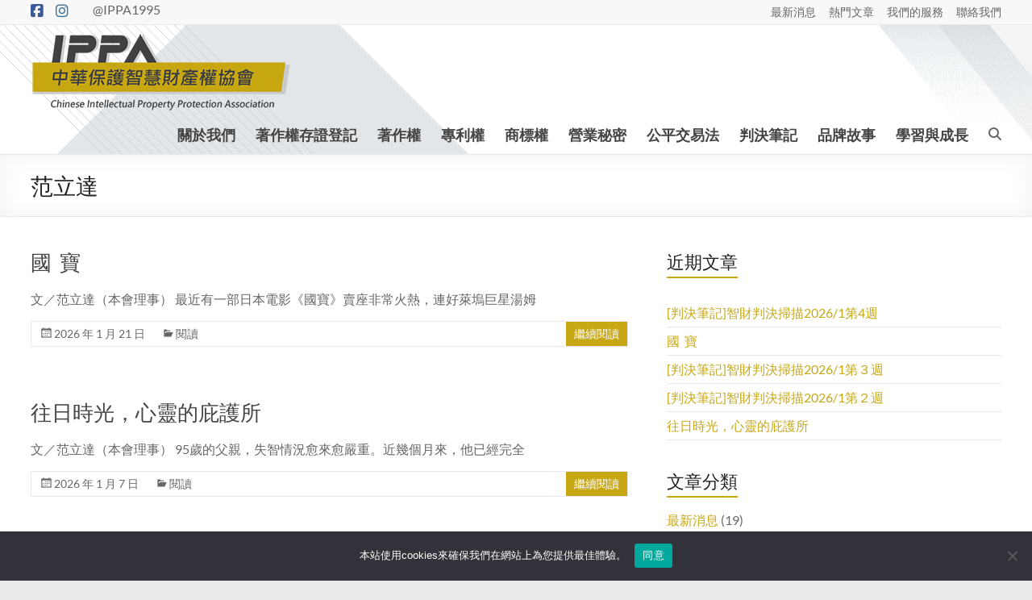

--- FILE ---
content_type: text/html; charset=UTF-8
request_url: https://ippa.org.tw/tag/%E8%8C%83%E7%AB%8B%E9%81%94/
body_size: 18013
content:
<!DOCTYPE html>
<!--[if IE 7]>
<html class="ie ie7" lang="zh-TW" prefix="og: https://ogp.me/ns#">
<![endif]-->
<!--[if IE 8]>
<html class="ie ie8" lang="zh-TW" prefix="og: https://ogp.me/ns#">
<![endif]-->
<!--[if !(IE 7) & !(IE 8)]><!-->
<html lang="zh-TW" prefix="og: https://ogp.me/ns#">
<!--<![endif]-->
<head>
	<meta charset="UTF-8" />
	<meta name="viewport" content="width=device-width, initial-scale=1">
	<link rel="profile" href="http://gmpg.org/xfn/11" />
	
<!-- Search Engine Optimization by Rank Math - https://rankmath.com/ -->
<title>范立達 | IPPA</title>
<meta name="robots" content="follow, noindex"/>
<meta property="og:locale" content="zh_TW" />
<meta property="og:type" content="article" />
<meta property="og:title" content="范立達 | IPPA" />
<meta property="og:url" content="https://ippa.org.tw/tag/%e8%8c%83%e7%ab%8b%e9%81%94/" />
<meta property="og:site_name" content="中華保護智慧財產權協會" />
<meta property="article:publisher" content="https://www.facebook.com/IPPA1995" />
<meta name="twitter:card" content="summary_large_image" />
<meta name="twitter:title" content="范立達 | IPPA" />
<meta name="twitter:label1" content="文章" />
<meta name="twitter:data1" content="86" />
<script type="application/ld+json" class="rank-math-schema">{"@context":"https://schema.org","@graph":[{"@type":"Place","@id":"https://ippa.org.tw/#place","address":{"@type":"PostalAddress","streetAddress":"\u6566\u5316\u5357\u8def\u4e8c\u6bb577\u865f10\u6a13","addressLocality":"\u5927\u5b89\u5340","addressRegion":"\u53f0\u5317\u5e02","postalCode":"10682","addressCountry":"\u81fa\u7063"}},{"@type":"LegalService","@id":"https://ippa.org.tw/#organization","name":"\u4e2d\u83ef\u4fdd\u8b77\u667a\u6167\u8ca1\u7522\u6b0a\u5354\u6703","url":"https://ippa.org.tw","sameAs":["https://www.facebook.com/IPPA1995"],"email":"service@ippa.org.tw","address":{"@type":"PostalAddress","streetAddress":"\u6566\u5316\u5357\u8def\u4e8c\u6bb577\u865f10\u6a13","addressLocality":"\u5927\u5b89\u5340","addressRegion":"\u53f0\u5317\u5e02","postalCode":"10682","addressCountry":"\u81fa\u7063"},"logo":{"@type":"ImageObject","@id":"https://ippa.org.tw/#logo","url":"https://ippa.org.tw/wp-content/uploads/2022/10/Site-Icon_03.png","contentUrl":"https://ippa.org.tw/wp-content/uploads/2022/10/Site-Icon_03.png","caption":"\u4e2d\u83ef\u4fdd\u8b77\u667a\u6167\u8ca1\u7522\u6b0a\u5354\u6703","inLanguage":"zh-TW","width":"300","height":"300"},"openingHours":["Monday,Tuesday,Wednesday,Thursday,Friday 09:00-17:30"],"location":{"@id":"https://ippa.org.tw/#place"},"image":{"@id":"https://ippa.org.tw/#logo"},"telephone":"+886-2-2702-752"},{"@type":"WebSite","@id":"https://ippa.org.tw/#website","url":"https://ippa.org.tw","name":"\u4e2d\u83ef\u4fdd\u8b77\u667a\u6167\u8ca1\u7522\u6b0a\u5354\u6703","alternateName":"IPPA","publisher":{"@id":"https://ippa.org.tw/#organization"},"inLanguage":"zh-TW"},{"@type":"CollectionPage","@id":"https://ippa.org.tw/tag/%e8%8c%83%e7%ab%8b%e9%81%94/#webpage","url":"https://ippa.org.tw/tag/%e8%8c%83%e7%ab%8b%e9%81%94/","name":"\u8303\u7acb\u9054 | IPPA","isPartOf":{"@id":"https://ippa.org.tw/#website"},"inLanguage":"zh-TW"}]}</script>
<!-- /Rank Math WordPress SEO plugin -->

<link rel='dns-prefetch' href='//static.addtoany.com' />
<link rel='dns-prefetch' href='//stats.wp.com' />
<link rel='preconnect' href='//i0.wp.com' />
<link rel='preconnect' href='//c0.wp.com' />
<link rel="alternate" type="application/rss+xml" title="訂閱《IPPA》&raquo; 資訊提供" href="https://ippa.org.tw/feed/" />
<link rel="alternate" type="application/rss+xml" title="訂閱《IPPA》&raquo; 留言的資訊提供" href="https://ippa.org.tw/comments/feed/" />
<script type="text/javascript" id="wpp-js" src="https://ippa.org.tw/wp-content/plugins/wordpress-popular-posts/assets/js/wpp.min.js?ver=7.3.6" data-sampling="0" data-sampling-rate="100" data-api-url="https://ippa.org.tw/wp-json/wordpress-popular-posts" data-post-id="0" data-token="572751e171" data-lang="0" data-debug="0"></script>
<link rel="alternate" type="application/rss+xml" title="訂閱《IPPA》&raquo; 標籤〈范立達〉的資訊提供" href="https://ippa.org.tw/tag/%e8%8c%83%e7%ab%8b%e9%81%94/feed/" />
		<style>
			.lazyload,
			.lazyloading {
				max-width: 100%;
			}
		</style>
		<style id='wp-img-auto-sizes-contain-inline-css' type='text/css'>
img:is([sizes=auto i],[sizes^="auto," i]){contain-intrinsic-size:3000px 1500px}
/*# sourceURL=wp-img-auto-sizes-contain-inline-css */
</style>
<style id='wp-emoji-styles-inline-css' type='text/css'>

	img.wp-smiley, img.emoji {
		display: inline !important;
		border: none !important;
		box-shadow: none !important;
		height: 1em !important;
		width: 1em !important;
		margin: 0 0.07em !important;
		vertical-align: -0.1em !important;
		background: none !important;
		padding: 0 !important;
	}
/*# sourceURL=wp-emoji-styles-inline-css */
</style>
<link rel='stylesheet' id='wp-block-library-css' href='https://c0.wp.com/c/6.9/wp-includes/css/dist/block-library/style.min.css' type='text/css' media='all' />
<style id='wp-block-library-theme-inline-css' type='text/css'>
.wp-block-audio :where(figcaption){color:#555;font-size:13px;text-align:center}.is-dark-theme .wp-block-audio :where(figcaption){color:#ffffffa6}.wp-block-audio{margin:0 0 1em}.wp-block-code{border:1px solid #ccc;border-radius:4px;font-family:Menlo,Consolas,monaco,monospace;padding:.8em 1em}.wp-block-embed :where(figcaption){color:#555;font-size:13px;text-align:center}.is-dark-theme .wp-block-embed :where(figcaption){color:#ffffffa6}.wp-block-embed{margin:0 0 1em}.blocks-gallery-caption{color:#555;font-size:13px;text-align:center}.is-dark-theme .blocks-gallery-caption{color:#ffffffa6}:root :where(.wp-block-image figcaption){color:#555;font-size:13px;text-align:center}.is-dark-theme :root :where(.wp-block-image figcaption){color:#ffffffa6}.wp-block-image{margin:0 0 1em}.wp-block-pullquote{border-bottom:4px solid;border-top:4px solid;color:currentColor;margin-bottom:1.75em}.wp-block-pullquote :where(cite),.wp-block-pullquote :where(footer),.wp-block-pullquote__citation{color:currentColor;font-size:.8125em;font-style:normal;text-transform:uppercase}.wp-block-quote{border-left:.25em solid;margin:0 0 1.75em;padding-left:1em}.wp-block-quote cite,.wp-block-quote footer{color:currentColor;font-size:.8125em;font-style:normal;position:relative}.wp-block-quote:where(.has-text-align-right){border-left:none;border-right:.25em solid;padding-left:0;padding-right:1em}.wp-block-quote:where(.has-text-align-center){border:none;padding-left:0}.wp-block-quote.is-large,.wp-block-quote.is-style-large,.wp-block-quote:where(.is-style-plain){border:none}.wp-block-search .wp-block-search__label{font-weight:700}.wp-block-search__button{border:1px solid #ccc;padding:.375em .625em}:where(.wp-block-group.has-background){padding:1.25em 2.375em}.wp-block-separator.has-css-opacity{opacity:.4}.wp-block-separator{border:none;border-bottom:2px solid;margin-left:auto;margin-right:auto}.wp-block-separator.has-alpha-channel-opacity{opacity:1}.wp-block-separator:not(.is-style-wide):not(.is-style-dots){width:100px}.wp-block-separator.has-background:not(.is-style-dots){border-bottom:none;height:1px}.wp-block-separator.has-background:not(.is-style-wide):not(.is-style-dots){height:2px}.wp-block-table{margin:0 0 1em}.wp-block-table td,.wp-block-table th{word-break:normal}.wp-block-table :where(figcaption){color:#555;font-size:13px;text-align:center}.is-dark-theme .wp-block-table :where(figcaption){color:#ffffffa6}.wp-block-video :where(figcaption){color:#555;font-size:13px;text-align:center}.is-dark-theme .wp-block-video :where(figcaption){color:#ffffffa6}.wp-block-video{margin:0 0 1em}:root :where(.wp-block-template-part.has-background){margin-bottom:0;margin-top:0;padding:1.25em 2.375em}
/*# sourceURL=/wp-includes/css/dist/block-library/theme.min.css */
</style>
<link rel='stylesheet' id='mediaelement-css' href='https://c0.wp.com/c/6.9/wp-includes/js/mediaelement/mediaelementplayer-legacy.min.css' type='text/css' media='all' />
<link rel='stylesheet' id='wp-mediaelement-css' href='https://c0.wp.com/c/6.9/wp-includes/js/mediaelement/wp-mediaelement.min.css' type='text/css' media='all' />
<style id='jetpack-sharing-buttons-style-inline-css' type='text/css'>
.jetpack-sharing-buttons__services-list{display:flex;flex-direction:row;flex-wrap:wrap;gap:0;list-style-type:none;margin:5px;padding:0}.jetpack-sharing-buttons__services-list.has-small-icon-size{font-size:12px}.jetpack-sharing-buttons__services-list.has-normal-icon-size{font-size:16px}.jetpack-sharing-buttons__services-list.has-large-icon-size{font-size:24px}.jetpack-sharing-buttons__services-list.has-huge-icon-size{font-size:36px}@media print{.jetpack-sharing-buttons__services-list{display:none!important}}.editor-styles-wrapper .wp-block-jetpack-sharing-buttons{gap:0;padding-inline-start:0}ul.jetpack-sharing-buttons__services-list.has-background{padding:1.25em 2.375em}
/*# sourceURL=https://ippa.org.tw/wp-content/plugins/jetpack/_inc/blocks/sharing-buttons/view.css */
</style>
<style id='filebird-block-filebird-gallery-style-inline-css' type='text/css'>
ul.filebird-block-filebird-gallery{margin:auto!important;padding:0!important;width:100%}ul.filebird-block-filebird-gallery.layout-grid{display:grid;grid-gap:20px;align-items:stretch;grid-template-columns:repeat(var(--columns),1fr);justify-items:stretch}ul.filebird-block-filebird-gallery.layout-grid li img{border:1px solid #ccc;box-shadow:2px 2px 6px 0 rgba(0,0,0,.3);height:100%;max-width:100%;-o-object-fit:cover;object-fit:cover;width:100%}ul.filebird-block-filebird-gallery.layout-masonry{-moz-column-count:var(--columns);-moz-column-gap:var(--space);column-gap:var(--space);-moz-column-width:var(--min-width);columns:var(--min-width) var(--columns);display:block;overflow:auto}ul.filebird-block-filebird-gallery.layout-masonry li{margin-bottom:var(--space)}ul.filebird-block-filebird-gallery li{list-style:none}ul.filebird-block-filebird-gallery li figure{height:100%;margin:0;padding:0;position:relative;width:100%}ul.filebird-block-filebird-gallery li figure figcaption{background:linear-gradient(0deg,rgba(0,0,0,.7),rgba(0,0,0,.3) 70%,transparent);bottom:0;box-sizing:border-box;color:#fff;font-size:.8em;margin:0;max-height:100%;overflow:auto;padding:3em .77em .7em;position:absolute;text-align:center;width:100%;z-index:2}ul.filebird-block-filebird-gallery li figure figcaption a{color:inherit}

/*# sourceURL=https://ippa.org.tw/wp-content/plugins/filebird/blocks/filebird-gallery/build/style-index.css */
</style>
<style id='global-styles-inline-css' type='text/css'>
:root{--wp--preset--aspect-ratio--square: 1;--wp--preset--aspect-ratio--4-3: 4/3;--wp--preset--aspect-ratio--3-4: 3/4;--wp--preset--aspect-ratio--3-2: 3/2;--wp--preset--aspect-ratio--2-3: 2/3;--wp--preset--aspect-ratio--16-9: 16/9;--wp--preset--aspect-ratio--9-16: 9/16;--wp--preset--color--black: #000000;--wp--preset--color--cyan-bluish-gray: #abb8c3;--wp--preset--color--white: #ffffff;--wp--preset--color--pale-pink: #f78da7;--wp--preset--color--vivid-red: #cf2e2e;--wp--preset--color--luminous-vivid-orange: #ff6900;--wp--preset--color--luminous-vivid-amber: #fcb900;--wp--preset--color--light-green-cyan: #7bdcb5;--wp--preset--color--vivid-green-cyan: #00d084;--wp--preset--color--pale-cyan-blue: #8ed1fc;--wp--preset--color--vivid-cyan-blue: #0693e3;--wp--preset--color--vivid-purple: #9b51e0;--wp--preset--gradient--vivid-cyan-blue-to-vivid-purple: linear-gradient(135deg,rgb(6,147,227) 0%,rgb(155,81,224) 100%);--wp--preset--gradient--light-green-cyan-to-vivid-green-cyan: linear-gradient(135deg,rgb(122,220,180) 0%,rgb(0,208,130) 100%);--wp--preset--gradient--luminous-vivid-amber-to-luminous-vivid-orange: linear-gradient(135deg,rgb(252,185,0) 0%,rgb(255,105,0) 100%);--wp--preset--gradient--luminous-vivid-orange-to-vivid-red: linear-gradient(135deg,rgb(255,105,0) 0%,rgb(207,46,46) 100%);--wp--preset--gradient--very-light-gray-to-cyan-bluish-gray: linear-gradient(135deg,rgb(238,238,238) 0%,rgb(169,184,195) 100%);--wp--preset--gradient--cool-to-warm-spectrum: linear-gradient(135deg,rgb(74,234,220) 0%,rgb(151,120,209) 20%,rgb(207,42,186) 40%,rgb(238,44,130) 60%,rgb(251,105,98) 80%,rgb(254,248,76) 100%);--wp--preset--gradient--blush-light-purple: linear-gradient(135deg,rgb(255,206,236) 0%,rgb(152,150,240) 100%);--wp--preset--gradient--blush-bordeaux: linear-gradient(135deg,rgb(254,205,165) 0%,rgb(254,45,45) 50%,rgb(107,0,62) 100%);--wp--preset--gradient--luminous-dusk: linear-gradient(135deg,rgb(255,203,112) 0%,rgb(199,81,192) 50%,rgb(65,88,208) 100%);--wp--preset--gradient--pale-ocean: linear-gradient(135deg,rgb(255,245,203) 0%,rgb(182,227,212) 50%,rgb(51,167,181) 100%);--wp--preset--gradient--electric-grass: linear-gradient(135deg,rgb(202,248,128) 0%,rgb(113,206,126) 100%);--wp--preset--gradient--midnight: linear-gradient(135deg,rgb(2,3,129) 0%,rgb(40,116,252) 100%);--wp--preset--font-size--small: 13px;--wp--preset--font-size--medium: 20px;--wp--preset--font-size--large: 36px;--wp--preset--font-size--x-large: 42px;--wp--preset--spacing--20: 0.44rem;--wp--preset--spacing--30: 0.67rem;--wp--preset--spacing--40: 1rem;--wp--preset--spacing--50: 1.5rem;--wp--preset--spacing--60: 2.25rem;--wp--preset--spacing--70: 3.38rem;--wp--preset--spacing--80: 5.06rem;--wp--preset--shadow--natural: 6px 6px 9px rgba(0, 0, 0, 0.2);--wp--preset--shadow--deep: 12px 12px 50px rgba(0, 0, 0, 0.4);--wp--preset--shadow--sharp: 6px 6px 0px rgba(0, 0, 0, 0.2);--wp--preset--shadow--outlined: 6px 6px 0px -3px rgb(255, 255, 255), 6px 6px rgb(0, 0, 0);--wp--preset--shadow--crisp: 6px 6px 0px rgb(0, 0, 0);}:root { --wp--style--global--content-size: 760px;--wp--style--global--wide-size: 1160px; }:where(body) { margin: 0; }.wp-site-blocks > .alignleft { float: left; margin-right: 2em; }.wp-site-blocks > .alignright { float: right; margin-left: 2em; }.wp-site-blocks > .aligncenter { justify-content: center; margin-left: auto; margin-right: auto; }:where(.wp-site-blocks) > * { margin-block-start: 24px; margin-block-end: 0; }:where(.wp-site-blocks) > :first-child { margin-block-start: 0; }:where(.wp-site-blocks) > :last-child { margin-block-end: 0; }:root { --wp--style--block-gap: 24px; }:root :where(.is-layout-flow) > :first-child{margin-block-start: 0;}:root :where(.is-layout-flow) > :last-child{margin-block-end: 0;}:root :where(.is-layout-flow) > *{margin-block-start: 24px;margin-block-end: 0;}:root :where(.is-layout-constrained) > :first-child{margin-block-start: 0;}:root :where(.is-layout-constrained) > :last-child{margin-block-end: 0;}:root :where(.is-layout-constrained) > *{margin-block-start: 24px;margin-block-end: 0;}:root :where(.is-layout-flex){gap: 24px;}:root :where(.is-layout-grid){gap: 24px;}.is-layout-flow > .alignleft{float: left;margin-inline-start: 0;margin-inline-end: 2em;}.is-layout-flow > .alignright{float: right;margin-inline-start: 2em;margin-inline-end: 0;}.is-layout-flow > .aligncenter{margin-left: auto !important;margin-right: auto !important;}.is-layout-constrained > .alignleft{float: left;margin-inline-start: 0;margin-inline-end: 2em;}.is-layout-constrained > .alignright{float: right;margin-inline-start: 2em;margin-inline-end: 0;}.is-layout-constrained > .aligncenter{margin-left: auto !important;margin-right: auto !important;}.is-layout-constrained > :where(:not(.alignleft):not(.alignright):not(.alignfull)){max-width: var(--wp--style--global--content-size);margin-left: auto !important;margin-right: auto !important;}.is-layout-constrained > .alignwide{max-width: var(--wp--style--global--wide-size);}body .is-layout-flex{display: flex;}.is-layout-flex{flex-wrap: wrap;align-items: center;}.is-layout-flex > :is(*, div){margin: 0;}body .is-layout-grid{display: grid;}.is-layout-grid > :is(*, div){margin: 0;}body{padding-top: 0px;padding-right: 0px;padding-bottom: 0px;padding-left: 0px;}a:where(:not(.wp-element-button)){text-decoration: underline;}:root :where(.wp-element-button, .wp-block-button__link){background-color: #32373c;border-width: 0;color: #fff;font-family: inherit;font-size: inherit;font-style: inherit;font-weight: inherit;letter-spacing: inherit;line-height: inherit;padding-top: calc(0.667em + 2px);padding-right: calc(1.333em + 2px);padding-bottom: calc(0.667em + 2px);padding-left: calc(1.333em + 2px);text-decoration: none;text-transform: inherit;}.has-black-color{color: var(--wp--preset--color--black) !important;}.has-cyan-bluish-gray-color{color: var(--wp--preset--color--cyan-bluish-gray) !important;}.has-white-color{color: var(--wp--preset--color--white) !important;}.has-pale-pink-color{color: var(--wp--preset--color--pale-pink) !important;}.has-vivid-red-color{color: var(--wp--preset--color--vivid-red) !important;}.has-luminous-vivid-orange-color{color: var(--wp--preset--color--luminous-vivid-orange) !important;}.has-luminous-vivid-amber-color{color: var(--wp--preset--color--luminous-vivid-amber) !important;}.has-light-green-cyan-color{color: var(--wp--preset--color--light-green-cyan) !important;}.has-vivid-green-cyan-color{color: var(--wp--preset--color--vivid-green-cyan) !important;}.has-pale-cyan-blue-color{color: var(--wp--preset--color--pale-cyan-blue) !important;}.has-vivid-cyan-blue-color{color: var(--wp--preset--color--vivid-cyan-blue) !important;}.has-vivid-purple-color{color: var(--wp--preset--color--vivid-purple) !important;}.has-black-background-color{background-color: var(--wp--preset--color--black) !important;}.has-cyan-bluish-gray-background-color{background-color: var(--wp--preset--color--cyan-bluish-gray) !important;}.has-white-background-color{background-color: var(--wp--preset--color--white) !important;}.has-pale-pink-background-color{background-color: var(--wp--preset--color--pale-pink) !important;}.has-vivid-red-background-color{background-color: var(--wp--preset--color--vivid-red) !important;}.has-luminous-vivid-orange-background-color{background-color: var(--wp--preset--color--luminous-vivid-orange) !important;}.has-luminous-vivid-amber-background-color{background-color: var(--wp--preset--color--luminous-vivid-amber) !important;}.has-light-green-cyan-background-color{background-color: var(--wp--preset--color--light-green-cyan) !important;}.has-vivid-green-cyan-background-color{background-color: var(--wp--preset--color--vivid-green-cyan) !important;}.has-pale-cyan-blue-background-color{background-color: var(--wp--preset--color--pale-cyan-blue) !important;}.has-vivid-cyan-blue-background-color{background-color: var(--wp--preset--color--vivid-cyan-blue) !important;}.has-vivid-purple-background-color{background-color: var(--wp--preset--color--vivid-purple) !important;}.has-black-border-color{border-color: var(--wp--preset--color--black) !important;}.has-cyan-bluish-gray-border-color{border-color: var(--wp--preset--color--cyan-bluish-gray) !important;}.has-white-border-color{border-color: var(--wp--preset--color--white) !important;}.has-pale-pink-border-color{border-color: var(--wp--preset--color--pale-pink) !important;}.has-vivid-red-border-color{border-color: var(--wp--preset--color--vivid-red) !important;}.has-luminous-vivid-orange-border-color{border-color: var(--wp--preset--color--luminous-vivid-orange) !important;}.has-luminous-vivid-amber-border-color{border-color: var(--wp--preset--color--luminous-vivid-amber) !important;}.has-light-green-cyan-border-color{border-color: var(--wp--preset--color--light-green-cyan) !important;}.has-vivid-green-cyan-border-color{border-color: var(--wp--preset--color--vivid-green-cyan) !important;}.has-pale-cyan-blue-border-color{border-color: var(--wp--preset--color--pale-cyan-blue) !important;}.has-vivid-cyan-blue-border-color{border-color: var(--wp--preset--color--vivid-cyan-blue) !important;}.has-vivid-purple-border-color{border-color: var(--wp--preset--color--vivid-purple) !important;}.has-vivid-cyan-blue-to-vivid-purple-gradient-background{background: var(--wp--preset--gradient--vivid-cyan-blue-to-vivid-purple) !important;}.has-light-green-cyan-to-vivid-green-cyan-gradient-background{background: var(--wp--preset--gradient--light-green-cyan-to-vivid-green-cyan) !important;}.has-luminous-vivid-amber-to-luminous-vivid-orange-gradient-background{background: var(--wp--preset--gradient--luminous-vivid-amber-to-luminous-vivid-orange) !important;}.has-luminous-vivid-orange-to-vivid-red-gradient-background{background: var(--wp--preset--gradient--luminous-vivid-orange-to-vivid-red) !important;}.has-very-light-gray-to-cyan-bluish-gray-gradient-background{background: var(--wp--preset--gradient--very-light-gray-to-cyan-bluish-gray) !important;}.has-cool-to-warm-spectrum-gradient-background{background: var(--wp--preset--gradient--cool-to-warm-spectrum) !important;}.has-blush-light-purple-gradient-background{background: var(--wp--preset--gradient--blush-light-purple) !important;}.has-blush-bordeaux-gradient-background{background: var(--wp--preset--gradient--blush-bordeaux) !important;}.has-luminous-dusk-gradient-background{background: var(--wp--preset--gradient--luminous-dusk) !important;}.has-pale-ocean-gradient-background{background: var(--wp--preset--gradient--pale-ocean) !important;}.has-electric-grass-gradient-background{background: var(--wp--preset--gradient--electric-grass) !important;}.has-midnight-gradient-background{background: var(--wp--preset--gradient--midnight) !important;}.has-small-font-size{font-size: var(--wp--preset--font-size--small) !important;}.has-medium-font-size{font-size: var(--wp--preset--font-size--medium) !important;}.has-large-font-size{font-size: var(--wp--preset--font-size--large) !important;}.has-x-large-font-size{font-size: var(--wp--preset--font-size--x-large) !important;}
:root :where(.wp-block-pullquote){font-size: 1.5em;line-height: 1.6;}
/*# sourceURL=global-styles-inline-css */
</style>
<link rel='stylesheet' id='inf-font-awesome-css' href='https://ippa.org.tw/wp-content/plugins/blog-designer-pack/assets/css/font-awesome.min.css?ver=4.0.8' type='text/css' media='all' />
<link rel='stylesheet' id='owl-carousel-css' href='https://ippa.org.tw/wp-content/plugins/blog-designer-pack/assets/css/owl.carousel.min.css?ver=4.0.8' type='text/css' media='all' />
<link rel='stylesheet' id='bdpp-public-style-css' href='https://ippa.org.tw/wp-content/plugins/blog-designer-pack/assets/css/bdpp-public.min.css?ver=4.0.8' type='text/css' media='all' />
<link rel='stylesheet' id='cookie-notice-front-css' href='https://ippa.org.tw/wp-content/plugins/cookie-notice/css/front.min.css?ver=2.5.11' type='text/css' media='all' />
<link rel='stylesheet' id='sfwppa-public-style-css' href='https://ippa.org.tw/wp-content/plugins/styles-for-wp-pagenavi-addon/assets/css/sfwppa-style.css?ver=1.2.4' type='text/css' media='all' />
<link rel='stylesheet' id='wordpress-popular-posts-css-css' href='https://ippa.org.tw/wp-content/plugins/wordpress-popular-posts/assets/css/wpp.css?ver=7.3.6' type='text/css' media='all' />
<link rel='stylesheet' id='chld_thm_cfg_parent-css' href='https://ippa.org.tw/wp-content/themes/spacious/style.css?ver=6.9' type='text/css' media='all' />
<link rel='stylesheet' id='font-awesome-4-css' href='https://ippa.org.tw/wp-content/themes/spacious/font-awesome/library/font-awesome/css/v4-shims.min.css?ver=4.7.0' type='text/css' media='all' />
<link rel='stylesheet' id='font-awesome-all-css' href='https://ippa.org.tw/wp-content/themes/spacious/font-awesome/library/font-awesome/css/all.min.css?ver=6.7.2' type='text/css' media='all' />
<link rel='stylesheet' id='font-awesome-solid-css' href='https://ippa.org.tw/wp-content/themes/spacious/font-awesome/library/font-awesome/css/solid.min.css?ver=6.7.2' type='text/css' media='all' />
<link rel='stylesheet' id='font-awesome-regular-css' href='https://ippa.org.tw/wp-content/themes/spacious/font-awesome/library/font-awesome/css/regular.min.css?ver=6.7.2' type='text/css' media='all' />
<link rel='stylesheet' id='font-awesome-brands-css' href='https://ippa.org.tw/wp-content/themes/spacious/font-awesome/library/font-awesome/css/brands.min.css?ver=6.7.2' type='text/css' media='all' />
<link rel='stylesheet' id='spacious_style-css' href='https://ippa.org.tw/wp-content/themes/spacious-child/style.css?ver=6.9' type='text/css' media='all' />
<style id='spacious_style-inline-css' type='text/css'>
.previous a:hover, .next a:hover, a, #site-title a:hover, .main-navigation ul li.current_page_item a, .main-navigation ul li:hover > a, .main-navigation ul li ul li a:hover, .main-navigation ul li ul li:hover > a, .main-navigation ul li.current-menu-item ul li a:hover, .main-navigation ul li:hover > .sub-toggle, .main-navigation a:hover, .main-navigation ul li.current-menu-item a, .main-navigation ul li.current_page_ancestor a, .main-navigation ul li.current-menu-ancestor a, .main-navigation ul li.current_page_item a, .main-navigation ul li:hover > a, .small-menu a:hover, .small-menu ul li.current-menu-item a, .small-menu ul li.current_page_ancestor a, .small-menu ul li.current-menu-ancestor a, .small-menu ul li.current_page_item a, .small-menu ul li:hover > a, .breadcrumb a:hover, .tg-one-half .widget-title a:hover, .tg-one-third .widget-title a:hover, .tg-one-fourth .widget-title a:hover, .pagination a span:hover, #content .comments-area a.comment-permalink:hover, .comments-area .comment-author-link a:hover, .comment .comment-reply-link:hover, .nav-previous a:hover, .nav-next a:hover, #wp-calendar #today, .footer-widgets-area a:hover, .footer-socket-wrapper .copyright a:hover, .read-more, .more-link, .post .entry-title a:hover, .page .entry-title a:hover, .post .entry-meta a:hover, .type-page .entry-meta a:hover, .single #content .tags a:hover, .widget_testimonial .testimonial-icon:before, .header-action .search-wrapper:hover .fa{color:rgb(199,167,19);}.spacious-button, input[type="reset"], input[type="button"], input[type="submit"], button, #featured-slider .slider-read-more-button, #controllers a:hover, #controllers a.active, .pagination span ,.site-header .menu-toggle:hover, .call-to-action-button, .comments-area .comment-author-link span, a#back-top:before, .post .entry-meta .read-more-link, a#scroll-up, .search-form span, .main-navigation .tg-header-button-wrap.button-one a{background-color:rgb(199,167,19);}.main-small-navigation li:hover, .main-small-navigation ul > .current_page_item, .main-small-navigation ul > .current-menu-item, .spacious-woocommerce-cart-views .cart-value{background:rgb(199,167,19);}.main-navigation ul li ul, .widget_testimonial .testimonial-post{border-top-color:rgb(199,167,19);}blockquote, .call-to-action-content-wrapper{border-left-color:rgb(199,167,19);}.site-header .menu-toggle:hover.entry-meta a.read-more:hover,#featured-slider .slider-read-more-button:hover,.call-to-action-button:hover,.entry-meta .read-more-link:hover,.spacious-button:hover, input[type="reset"]:hover, input[type="button"]:hover, input[type="submit"]:hover, button:hover{background:#0000000000000000;}.pagination a span:hover, .main-navigation .tg-header-button-wrap.button-one a{border-color:rgb(199,167,19);}.widget-title span{border-bottom-color:rgb(199,167,19);}.widget_service_block a.more-link:hover, .widget_featured_single_post a.read-more:hover,#secondary a:hover,logged-in-as:hover  a,.single-page p a:hover{color:#0000000000000000;}.main-navigation .tg-header-button-wrap.button-one a:hover{background-color:#0000000000000000;}
/*# sourceURL=spacious_style-inline-css */
</style>
<link rel='stylesheet' id='spacious-genericons-css' href='https://ippa.org.tw/wp-content/themes/spacious/genericons/genericons.css?ver=3.3.1' type='text/css' media='all' />
<link rel='stylesheet' id='spacious-font-awesome-css' href='https://ippa.org.tw/wp-content/themes/spacious/font-awesome/css/font-awesome.min.css?ver=4.7.1' type='text/css' media='all' />
<link rel='stylesheet' id='wp-pagenavi-css' href='https://ippa.org.tw/wp-content/plugins/wp-pagenavi/pagenavi-css.css?ver=2.70' type='text/css' media='all' />
<link rel='stylesheet' id='addtoany-css' href='https://ippa.org.tw/wp-content/plugins/add-to-any/addtoany.min.css?ver=1.16' type='text/css' media='all' />
<style id='kadence-blocks-global-variables-inline-css' type='text/css'>
:root {--global-kb-font-size-sm:clamp(0.8rem, 0.73rem + 0.217vw, 0.9rem);--global-kb-font-size-md:clamp(1.1rem, 0.995rem + 0.326vw, 1.25rem);--global-kb-font-size-lg:clamp(1.75rem, 1.576rem + 0.543vw, 2rem);--global-kb-font-size-xl:clamp(2.25rem, 1.728rem + 1.63vw, 3rem);--global-kb-font-size-xxl:clamp(2.5rem, 1.456rem + 3.26vw, 4rem);--global-kb-font-size-xxxl:clamp(2.75rem, 0.489rem + 7.065vw, 6rem);}:root {--global-palette1: #3182CE;--global-palette2: #2B6CB0;--global-palette3: #1A202C;--global-palette4: #2D3748;--global-palette5: #4A5568;--global-palette6: #718096;--global-palette7: #EDF2F7;--global-palette8: #F7FAFC;--global-palette9: #ffffff;}
/*# sourceURL=kadence-blocks-global-variables-inline-css */
</style>
<script type="text/javascript" id="addtoany-core-js-before">
/* <![CDATA[ */
window.a2a_config=window.a2a_config||{};a2a_config.callbacks=[];a2a_config.overlays=[];a2a_config.templates={};a2a_localize = {
	Share: "分享",
	Save: "儲存",
	Subscribe: "訂閱",
	Email: "電子郵件",
	Bookmark: "書籤",
	ShowAll: "顯示全部",
	ShowLess: "顯示較少",
	FindServices: "尋找服務",
	FindAnyServiceToAddTo: "立即尋找想要新增的服務",
	PoweredBy: "開發團隊:",
	ShareViaEmail: "透過電子郵件分享",
	SubscribeViaEmail: "透過電子郵件訂閱",
	BookmarkInYourBrowser: "在瀏覽器中加入書籤",
	BookmarkInstructions: "按下 Ctrl+D 或 \u2318+D 將這個頁面加入書籤",
	AddToYourFavorites: "新增至 [我的最愛]",
	SendFromWebOrProgram: "透過任何電子郵件地址或電子郵件程式傳送",
	EmailProgram: "電子郵件程式",
	More: "進一步了解...",
	ThanksForSharing: "感謝分享！",
	ThanksForFollowing: "感謝追蹤！"
};


//# sourceURL=addtoany-core-js-before
/* ]]> */
</script>
<script type="text/javascript" defer src="https://static.addtoany.com/menu/page.js" id="addtoany-core-js"></script>
<script type="text/javascript" src="https://c0.wp.com/c/6.9/wp-includes/js/jquery/jquery.min.js" id="jquery-core-js"></script>
<script type="text/javascript" src="https://c0.wp.com/c/6.9/wp-includes/js/jquery/jquery-migrate.min.js" id="jquery-migrate-js"></script>
<script type="text/javascript" defer src="https://ippa.org.tw/wp-content/plugins/add-to-any/addtoany.min.js?ver=1.1" id="addtoany-jquery-js"></script>
<script type="text/javascript" id="cookie-notice-front-js-before">
/* <![CDATA[ */
var cnArgs = {"ajaxUrl":"https:\/\/ippa.org.tw\/wp-admin\/admin-ajax.php","nonce":"cde113b9ca","hideEffect":"fade","position":"bottom","onScroll":false,"onScrollOffset":100,"onClick":false,"cookieName":"cookie_notice_accepted","cookieTime":604800,"cookieTimeRejected":604800,"globalCookie":false,"redirection":false,"cache":false,"revokeCookies":false,"revokeCookiesOpt":"automatic"};

//# sourceURL=cookie-notice-front-js-before
/* ]]> */
</script>
<script type="text/javascript" src="https://ippa.org.tw/wp-content/plugins/cookie-notice/js/front.min.js?ver=2.5.11" id="cookie-notice-front-js"></script>
<script type="text/javascript" src="https://ippa.org.tw/wp-content/themes/spacious/js/spacious-custom.js?ver=6.9" id="spacious-custom-js"></script>
<link rel="https://api.w.org/" href="https://ippa.org.tw/wp-json/" /><link rel="alternate" title="JSON" type="application/json" href="https://ippa.org.tw/wp-json/wp/v2/tags/67" /><link rel="EditURI" type="application/rsd+xml" title="RSD" href="https://ippa.org.tw/xmlrpc.php?rsd" />
<meta name="generator" content="WordPress 6.9" />
<style>

/* CSS added by Hide Metadata Plugin */

.entry-meta .byline,
			.entry-meta .by-author,
			.entry-header .entry-meta > span.byline,
			.entry-meta .author.vcard {
				display: none;
			}</style>
	<style>img#wpstats{display:none}</style>
		            <style id="wpp-loading-animation-styles">@-webkit-keyframes bgslide{from{background-position-x:0}to{background-position-x:-200%}}@keyframes bgslide{from{background-position-x:0}to{background-position-x:-200%}}.wpp-widget-block-placeholder,.wpp-shortcode-placeholder{margin:0 auto;width:60px;height:3px;background:#dd3737;background:linear-gradient(90deg,#dd3737 0%,#571313 10%,#dd3737 100%);background-size:200% auto;border-radius:3px;-webkit-animation:bgslide 1s infinite linear;animation:bgslide 1s infinite linear}</style>
            		<script>
			document.documentElement.className = document.documentElement.className.replace('no-js', 'js');
		</script>
				<style>
			.no-js img.lazyload {
				display: none;
			}

			figure.wp-block-image img.lazyloading {
				min-width: 150px;
			}

			.lazyload,
			.lazyloading {
				--smush-placeholder-width: 100px;
				--smush-placeholder-aspect-ratio: 1/1;
				width: var(--smush-image-width, var(--smush-placeholder-width)) !important;
				aspect-ratio: var(--smush-image-aspect-ratio, var(--smush-placeholder-aspect-ratio)) !important;
			}

						.lazyload, .lazyloading {
				opacity: 0;
			}

			.lazyloaded {
				opacity: 1;
				transition: opacity 400ms;
				transition-delay: 0ms;
			}

					</style>
		<meta name="generator" content="Elementor 3.34.2; features: additional_custom_breakpoints; settings: css_print_method-external, google_font-enabled, font_display-auto">
			<style>
				.e-con.e-parent:nth-of-type(n+4):not(.e-lazyloaded):not(.e-no-lazyload),
				.e-con.e-parent:nth-of-type(n+4):not(.e-lazyloaded):not(.e-no-lazyload) * {
					background-image: none !important;
				}
				@media screen and (max-height: 1024px) {
					.e-con.e-parent:nth-of-type(n+3):not(.e-lazyloaded):not(.e-no-lazyload),
					.e-con.e-parent:nth-of-type(n+3):not(.e-lazyloaded):not(.e-no-lazyload) * {
						background-image: none !important;
					}
				}
				@media screen and (max-height: 640px) {
					.e-con.e-parent:nth-of-type(n+2):not(.e-lazyloaded):not(.e-no-lazyload),
					.e-con.e-parent:nth-of-type(n+2):not(.e-lazyloaded):not(.e-no-lazyload) * {
						background-image: none !important;
					}
				}
			</style>
			<style type="text/css">
/************************************************************
						Style-1
		************************************************************/
		.sfwppa-navi-style.sfwppa-style-1 .sfwppa-pages, 
		.sfwppa-navi-style.sfwppa-style-1 .wp-pagenavi .current,
		.sfwppa-navi-style.sfwppa-style-1 .nav-links .current, 
		.sfwppa-navi-style.sfwppa-style-1 .nav-links .page-numbers{font-size: 14px;color:#000000; border: 1px solid #a0a0a0;}
		
		.sfwppa-navi-style.sfwppa-style-1 .nav-links .current,
		.sfwppa-navi-style.sfwppa-style-1 .wp-pagenavi .current{ background: #c7a713; color:#ffffff;  border-right: 1px solid #a0a0a0;}
		
		.sfwppa-navi-style.sfwppa-style-1 .sfwppa-pages:hover, 
		.sfwppa-navi-style.sfwppa-style-1 .nav-links .page-numbers:hover { background: #cecece;  border: 1px solid #a0a0a0; color:#0a0a0a;}
</style>
<link rel="icon" href="https://i0.wp.com/ippa.org.tw/wp-content/uploads/2022/08/Site-Icon_03.png?fit=32%2C32&#038;ssl=1" sizes="32x32" />
<link rel="icon" href="https://i0.wp.com/ippa.org.tw/wp-content/uploads/2022/08/Site-Icon_03.png?fit=192%2C192&#038;ssl=1" sizes="192x192" />
<link rel="apple-touch-icon" href="https://i0.wp.com/ippa.org.tw/wp-content/uploads/2022/08/Site-Icon_03.png?fit=180%2C180&#038;ssl=1" />
<meta name="msapplication-TileImage" content="https://i0.wp.com/ippa.org.tw/wp-content/uploads/2022/08/Site-Icon_03.png?resize=270%2C270&#038;ssl=1" />
		<style type="text/css"> blockquote { border-left: 3px solid rgb(199,167,19); }
			.spacious-button, input[type="reset"], input[type="button"], input[type="submit"], button { background-color: rgb(199,167,19); }
			.previous a:hover, .next a:hover { 	color: rgb(199,167,19); }
			a { color: rgb(199,167,19); }
			#site-title a:hover { color: rgb(199,167,19); }
			.main-navigation ul li.current_page_item a, .main-navigation ul li:hover > a { color: rgb(199,167,19); }
			.main-navigation ul li ul { border-top: 1px solid rgb(199,167,19); }
			.main-navigation ul li ul li a:hover, .main-navigation ul li ul li:hover > a, .main-navigation ul li.current-menu-item ul li a:hover, .main-navigation ul li:hover > .sub-toggle { color: rgb(199,167,19); }
			.site-header .menu-toggle:hover.entry-meta a.read-more:hover,#featured-slider .slider-read-more-button:hover,.call-to-action-button:hover,.entry-meta .read-more-link:hover,.spacious-button:hover, input[type="reset"]:hover, input[type="button"]:hover, input[type="submit"]:hover, button:hover { background: #0000000000000000; }
			.main-small-navigation li:hover { background: rgb(199,167,19); }
			.main-small-navigation ul > .current_page_item, .main-small-navigation ul > .current-menu-item { background: rgb(199,167,19); }
			.main-navigation a:hover, .main-navigation ul li.current-menu-item a, .main-navigation ul li.current_page_ancestor a, .main-navigation ul li.current-menu-ancestor a, .main-navigation ul li.current_page_item a, .main-navigation ul li:hover > a  { color: rgb(199,167,19); }
			.small-menu a:hover, .small-menu ul li.current-menu-item a, .small-menu ul li.current_page_ancestor a, .small-menu ul li.current-menu-ancestor a, .small-menu ul li.current_page_item a, .small-menu ul li:hover > a { color: rgb(199,167,19); }
			#featured-slider .slider-read-more-button { background-color: rgb(199,167,19); }
			#controllers a:hover, #controllers a.active { background-color: rgb(199,167,19); color: rgb(199,167,19); }
			.widget_service_block a.more-link:hover, .widget_featured_single_post a.read-more:hover,#secondary a:hover,logged-in-as:hover  a,.single-page p a:hover{ color: #0000000000000000; }
			.breadcrumb a:hover { color: rgb(199,167,19); }
			.tg-one-half .widget-title a:hover, .tg-one-third .widget-title a:hover, .tg-one-fourth .widget-title a:hover { color: rgb(199,167,19); }
			.pagination span ,.site-header .menu-toggle:hover{ background-color: rgb(199,167,19); }
			.pagination a span:hover { color: rgb(199,167,19); border-color: rgb(199,167,19); }
			.widget_testimonial .testimonial-post { border-color: rgb(199,167,19) #EAEAEA #EAEAEA #EAEAEA; }
			.call-to-action-content-wrapper { border-color: #EAEAEA #EAEAEA #EAEAEA rgb(199,167,19); }
			.call-to-action-button { background-color: rgb(199,167,19); }
			#content .comments-area a.comment-permalink:hover { color: rgb(199,167,19); }
			.comments-area .comment-author-link a:hover { color: rgb(199,167,19); }
			.comments-area .comment-author-link span { background-color: rgb(199,167,19); }
			.comment .comment-reply-link:hover { color: rgb(199,167,19); }
			.nav-previous a:hover, .nav-next a:hover { color: rgb(199,167,19); }
			#wp-calendar #today { color: rgb(199,167,19); }
			.widget-title span { border-bottom: 2px solid rgb(199,167,19); }
			.footer-widgets-area a:hover { color: rgb(199,167,19) !important; }
			.footer-socket-wrapper .copyright a:hover { color: rgb(199,167,19); }
			a#back-top:before { background-color: rgb(199,167,19); }
			.read-more, .more-link { color: rgb(199,167,19); }
			.post .entry-title a:hover, .page .entry-title a:hover { color: rgb(199,167,19); }
			.post .entry-meta .read-more-link { background-color: rgb(199,167,19); }
			.post .entry-meta a:hover, .type-page .entry-meta a:hover { color: rgb(199,167,19); }
			.single #content .tags a:hover { color: rgb(199,167,19); }
			.widget_testimonial .testimonial-icon:before { color: rgb(199,167,19); }
			a#scroll-up { background-color: rgb(199,167,19); }
			.search-form span { background-color: rgb(199,167,19); }.header-action .search-wrapper:hover .fa{ color: rgb(199,167,19)} .spacious-woocommerce-cart-views .cart-value { background:rgb(199,167,19)}.main-navigation .tg-header-button-wrap.button-one a{background-color:rgb(199,167,19)} .main-navigation .tg-header-button-wrap.button-one a{border-color:rgb(199,167,19)}.main-navigation .tg-header-button-wrap.button-one a:hover{background-color:#0000000000000000}.main-navigation .tg-header-button-wrap.button-one a:hover{border-color:#0000000000000000}</style>
		</head>

<body class="archive tag tag-67 wp-custom-logo wp-embed-responsive wp-theme-spacious wp-child-theme-spacious-child cookies-not-set sfwppa-navi-style sfwppa-style-1  wide-1218 elementor-default elementor-kit-466">


<div id="page" class="hfeed site">
	<a class="skip-link screen-reader-text" href="#main">Skip to content</a>

	
	
	<header id="masthead" class="site-header clearfix spacious-header-display-one">

					<div id="header-meta">
				<div class="inner-wrap clearfix">
					
		<div class="social-links clearfix">
			<ul>
				<li class="spacious-facebook"><a href="https://www.facebook.com/IPPA1995" target="_blank"></a></li><li class="spacious-instagram"><a href="https://www.instagram.com/ippa1995/" target="_blank"></a></li>			</ul>
		</div><!-- .social-links -->
		
					<div class="small-info-text">@IPPA1995</div>

					<nav class="small-menu" class="clearfix">
						<div class="menu-header-top-menu%e6%ad%a3%e5%bc%8f%e5%8f%b3%e4%b8%8a%e5%b0%8f%e5%ad%97-container"><ul id="menu-header-top-menu%e6%ad%a3%e5%bc%8f%e5%8f%b3%e4%b8%8a%e5%b0%8f%e5%ad%97" class="menu"><li id="menu-item-2264" class="menu-item menu-item-type-taxonomy menu-item-object-category menu-item-2264"><a href="https://ippa.org.tw/category/c-news/">最新消息</a></li>
<li id="menu-item-1762" class="menu-item menu-item-type-post_type menu-item-object-page menu-item-1762"><a href="https://ippa.org.tw/%e7%86%b1%e9%96%80%e6%96%87%e7%ab%a0/">熱門文章</a></li>
<li id="menu-item-1633" class="menu-item menu-item-type-post_type menu-item-object-page menu-item-1633"><a href="https://ippa.org.tw/%e9%97%9c%e6%96%bc%e6%88%91%e5%80%91/%e6%88%91%e5%80%91%e7%9a%84%e6%9c%8d%e5%8b%99/">我們的服務</a></li>
<li id="menu-item-1455" class="menu-item menu-item-type-custom menu-item-object-custom menu-item-1455"><a href="https://ippa.org.tw/%e9%97%9c%e6%96%bc%e6%88%91%e5%80%91/%e8%81%af%e7%b5%a1%e6%96%b9%e5%bc%8f/">聯絡我們</a></li>
</ul></div>					</nav>
				</div>
			</div>
		
		
		<div id="header-text-nav-container" class="">

			<div class="inner-wrap" id="spacious-header-display-one">

				<div id="header-text-nav-wrap" class="clearfix">
					<div id="header-left-section">
													<div id="header-logo-image">

								<a href="https://ippa.org.tw/" class="custom-logo-link" rel="home"><img width="330" height="103" data-src="https://i0.wp.com/ippa.org.tw/wp-content/uploads/2022/10/IPPA-logogroup3_330x103.png?fit=330%2C103&amp;ssl=1" class="custom-logo lazyload" alt="IPPA中華保護智慧財產權" decoding="async" data-srcset="https://i0.wp.com/ippa.org.tw/wp-content/uploads/2022/10/IPPA-logogroup3_330x103.png?w=330&amp;ssl=1 330w, https://i0.wp.com/ippa.org.tw/wp-content/uploads/2022/10/IPPA-logogroup3_330x103.png?resize=300%2C94&amp;ssl=1 300w" data-sizes="(max-width: 330px) 100vw, 330px" src="[data-uri]" style="--smush-placeholder-width: 330px; --smush-placeholder-aspect-ratio: 330/103;" /></a>
							</div><!-- #header-logo-image -->

							
						<div id="header-text" class="screen-reader-text">
															<h3 id="site-title">
									<a href="https://ippa.org.tw/"
									   title="IPPA"
									   rel="home">IPPA</a>
								</h3>
														<p id="site-description">中華保護智慧財產權協會</p>
							<!-- #site-description -->
						</div><!-- #header-text -->

					</div><!-- #header-left-section -->
					<div id="header-right-section">
						
													<div class="header-action">
																	<div class="search-wrapper">
										<div class="search">
											<i class="fa fa-search"> </i>
										</div>
										<div class="header-search-form">
											<form action="https://ippa.org.tw/" class="search-form searchform clearfix" method="get">
	<div class="search-wrap">
		<input type="text" placeholder="搜尋" class="s field" name="s">
		<button class="search-icon" type="submit"></button>
	</div>
</form><!-- .searchform -->										</div>
									</div><!-- /.search-wrapper -->
															</div>
						
						
		<nav id="site-navigation" class="main-navigation clearfix   " role="navigation">
			<p class="menu-toggle">
				<span class="screen-reader-text">選單</span>
			</p>
			<div class="menu-primary-container"><ul id="menu-ippa%e9%81%b8%e5%96%ae02" class="menu"><li id="menu-item-2536" class="menu-item menu-item-type-post_type menu-item-object-page menu-item-has-children menu-item-2536"><a href="https://ippa.org.tw/%e9%97%9c%e6%96%bc%e6%88%91%e5%80%91/">關於我們</a>
<ul class="sub-menu">
	<li id="menu-item-1612" class="menu-item menu-item-type-post_type menu-item-object-page menu-item-1612"><a href="https://ippa.org.tw/%e9%97%9c%e6%96%bc%e6%88%91%e5%80%91/%e6%ad%b7%e5%8f%b2/">歷史</a></li>
	<li id="menu-item-1644" class="menu-item menu-item-type-post_type menu-item-object-page menu-item-1644"><a href="https://ippa.org.tw/%e9%97%9c%e6%96%bc%e6%88%91%e5%80%91/%e6%ad%b7%e4%bb%bb%e6%9c%83%e9%95%b7/">歷任會長</a></li>
	<li id="menu-item-2028" class="menu-item menu-item-type-post_type menu-item-object-page menu-item-2028"><a href="https://ippa.org.tw/%e9%97%9c%e6%96%bc%e6%88%91%e5%80%91/%e7%8f%be%e4%bb%bb%e7%90%86%e7%9b%a3%e4%ba%8b%e3%80%81%e5%a7%94%e5%93%a1%e6%9c%83%e5%8f%8a%e6%9c%83%e5%8b%99%e4%ba%ba%e5%93%a1/">現任理監事、委員會及會務人員</a></li>
	<li id="menu-item-1609" class="menu-item menu-item-type-post_type menu-item-object-page menu-item-1609"><a href="https://ippa.org.tw/%e9%97%9c%e6%96%bc%e6%88%91%e5%80%91/%e7%ab%a0%e7%a8%8b/">章程</a></li>
	<li id="menu-item-1607" class="menu-item menu-item-type-post_type menu-item-object-page menu-item-1607"><a href="https://ippa.org.tw/%e9%97%9c%e6%96%bc%e6%88%91%e5%80%91/%e6%88%91%e5%80%91%e7%9a%84%e6%9c%8d%e5%8b%99/">我們的服務</a></li>
	<li id="menu-item-1608" class="menu-item menu-item-type-post_type menu-item-object-page menu-item-1608"><a href="https://ippa.org.tw/%e9%97%9c%e6%96%bc%e6%88%91%e5%80%91/%e8%81%af%e7%b5%a1%e6%96%b9%e5%bc%8f/">聯絡方式</a></li>
</ul>
</li>
<li id="menu-item-2216" class="menu-item menu-item-type-custom menu-item-object-custom menu-item-has-children menu-item-2216"><a href="https://ippa.org.tw/%e8%91%97%e4%bd%9c%e6%ac%8a%e5%ad%98%e8%ad%89%e7%99%bb%e8%a8%98/%e7%9b%b8%e9%97%9c%e8%be%a6%e6%b3%95%e8%88%87%e7%a8%8b%e5%ba%8f/%e8%91%97%e4%bd%9c%e6%ac%8a%e5%ad%98%e8%ad%89%e7%99%bb%e8%a8%98%e8%be%a6%e6%b3%95/">著作權存證登記</a>
<ul class="sub-menu">
	<li id="menu-item-2213" class="menu-item menu-item-type-custom menu-item-object-custom menu-item-2213"><a href="https://ippa.org.tw/%e8%91%97%e4%bd%9c%e6%ac%8a%e5%ad%98%e8%ad%89%e7%99%bb%e8%a8%98/%e7%9b%b8%e9%97%9c%e8%be%a6%e6%b3%95%e8%88%87%e7%a8%8b%e5%ba%8f/%e8%91%97%e4%bd%9c%e6%ac%8a%e5%ad%98%e8%ad%89%e7%99%bb%e8%a8%98%e8%be%a6%e6%b3%95/">相關辦法與程序</a></li>
	<li id="menu-item-1615" class="menu-item menu-item-type-post_type menu-item-object-page menu-item-1615"><a href="https://ippa.org.tw/%e8%91%97%e4%bd%9c%e6%ac%8a%e5%ad%98%e8%ad%89%e7%99%bb%e8%a8%98/%e7%94%b3%e8%ab%8b%e8%a1%a8%e6%a0%bc%e4%b8%8b%e8%bc%89/">申請表格下載</a></li>
	<li id="menu-item-1614" class="menu-item menu-item-type-post_type menu-item-object-page menu-item-1614"><a href="https://ippa.org.tw/%e8%91%97%e4%bd%9c%e6%ac%8a%e5%ad%98%e8%ad%89%e7%99%bb%e8%a8%98/%e7%b7%9a%e4%b8%8a%e7%94%b3%e8%ab%8b%e6%9a%ab%e4%b8%8d%e5%95%9f%e7%94%a8/">線上申請(暫不啟用)</a></li>
</ul>
</li>
<li id="menu-item-1627" class="menu-item menu-item-type-taxonomy menu-item-object-category menu-item-1627"><a href="https://ippa.org.tw/category/c-copyright/">著作權</a></li>
<li id="menu-item-1628" class="menu-item menu-item-type-taxonomy menu-item-object-category menu-item-1628"><a href="https://ippa.org.tw/category/c-patent/">專利權</a></li>
<li id="menu-item-1629" class="menu-item menu-item-type-taxonomy menu-item-object-category menu-item-1629"><a href="https://ippa.org.tw/category/c-marks/">商標權</a></li>
<li id="menu-item-1621" class="menu-item menu-item-type-taxonomy menu-item-object-category menu-item-1621"><a href="https://ippa.org.tw/category/c-secret/">營業秘密</a></li>
<li id="menu-item-2308" class="menu-item menu-item-type-taxonomy menu-item-object-category menu-item-2308"><a href="https://ippa.org.tw/category/c-fairtrade/">公平交易法</a></li>
<li id="menu-item-1660" class="menu-item menu-item-type-taxonomy menu-item-object-category menu-item-1660"><a href="https://ippa.org.tw/category/c-judgment/">判決筆記</a></li>
<li id="menu-item-2309" class="menu-item menu-item-type-taxonomy menu-item-object-category menu-item-2309"><a href="https://ippa.org.tw/category/c-brandstory/">品牌故事</a></li>
<li id="menu-item-1630" class="menu-item menu-item-type-custom menu-item-object-custom menu-item-has-children menu-item-1630"><a href="#">學習與成長</a>
<ul class="sub-menu">
	<li id="menu-item-1623" class="menu-item menu-item-type-taxonomy menu-item-object-category menu-item-1623"><a href="https://ippa.org.tw/category/c-manage/">管理與領導</a></li>
	<li id="menu-item-1624" class="menu-item menu-item-type-taxonomy menu-item-object-category menu-item-1624"><a href="https://ippa.org.tw/category/c-read/">閱讀</a></li>
	<li id="menu-item-1625" class="menu-item menu-item-type-taxonomy menu-item-object-category menu-item-1625"><a href="https://ippa.org.tw/category/c-interview/">訪談</a></li>
	<li id="menu-item-1631" class="menu-item menu-item-type-taxonomy menu-item-object-category menu-item-1631"><a href="https://ippa.org.tw/category/c-infographics/">資訊視覺圖</a></li>
	<li id="menu-item-1626" class="menu-item menu-item-type-taxonomy menu-item-object-category menu-item-1626"><a href="https://ippa.org.tw/category/other/">其它文章</a></li>
</ul>
</li>
</ul></div>		</nav>

		
					</div><!-- #header-right-section -->

				</div><!-- #header-text-nav-wrap -->
			</div><!-- .inner-wrap -->
					</div><!-- #header-text-nav-container -->

		
						<div class="header-post-title-container clearfix">
					<div class="inner-wrap">
						<div class="post-title-wrapper">
																								<h1 class="header-post-title-class">范立達</h1>
																						</div>
											</div>
				</div>
					</header>
			<div id="main" class="clearfix">
		<div class="inner-wrap">

	
	<div id="primary">
		<div id="content" class="clearfix">

			
				
					
<article id="post-6504" class="post-6504 post type-post status-publish format-standard hentry category-c-read tag-908 tag-907 tag-67">
	
		<header class="entry-header">
	<h2 class="entry-title">
		<a href="https://ippa.org.tw/%e5%9c%8b-%e5%af%b6/" title="國  寶">國  寶</a>
	</h2><!-- .entry-title -->
	</header>
	
	
	<div class="entry-content clearfix">
		<p>文／范立達（本會理事） 最近有一部日本電影《國寶》賣座非常火熱，連好萊塢巨星湯姆</p>
	</div>

	<footer class="entry-meta-bar clearfix"><div class="entry-meta clearfix">
			<span class="by-author author vcard"><a class="url fn n"
			                                        href="https://ippa.org.tw/author/vincent/">Vincent</a></span>

			<span class="date"><a href="https://ippa.org.tw/%e5%9c%8b-%e5%af%b6/" title="上午 9:08" rel="bookmark"><time class="entry-date published" datetime="2026-01-21T09:08:55+08:00">2026 年 1 月 21 日</time><time class="updated" datetime="2026-01-21T09:08:59+08:00">2026 年 1 月 21 日</time></a></span>				<span class="category"><a href="https://ippa.org.tw/category/c-read/" rel="category tag">閱讀</a></span>
									<span class="read-more-link">
						<a class="read-more"
						   href="https://ippa.org.tw/%e5%9c%8b-%e5%af%b6/">繼續閱讀</a>
					</span>
					</div></footer>
	</article>

				
					
<article id="post-6497" class="post-6497 post type-post status-publish format-standard hentry category-c-read tag-906 tag-67">
	
		<header class="entry-header">
	<h2 class="entry-title">
		<a href="https://ippa.org.tw/%e5%be%80%e6%97%a5%e6%99%82%e5%85%89%ef%bc%8c%e5%bf%83%e9%9d%88%e7%9a%84%e5%ba%87%e8%ad%b7%e6%89%80/" title="往日時光，心靈的庇護所">往日時光，心靈的庇護所</a>
	</h2><!-- .entry-title -->
	</header>
	
	
	<div class="entry-content clearfix">
		<p>文／范立達（本會理事） 95歲的父親，失智情況愈來愈嚴重。近幾個月來，他已經完全</p>
	</div>

	<footer class="entry-meta-bar clearfix"><div class="entry-meta clearfix">
			<span class="by-author author vcard"><a class="url fn n"
			                                        href="https://ippa.org.tw/author/vincent/">Vincent</a></span>

			<span class="date"><a href="https://ippa.org.tw/%e5%be%80%e6%97%a5%e6%99%82%e5%85%89%ef%bc%8c%e5%bf%83%e9%9d%88%e7%9a%84%e5%ba%87%e8%ad%b7%e6%89%80/" title="上午 9:57" rel="bookmark"><time class="entry-date published" datetime="2026-01-07T09:57:22+08:00">2026 年 1 月 7 日</time><time class="updated" datetime="2026-01-07T09:57:25+08:00">2026 年 1 月 7 日</time></a></span>				<span class="category"><a href="https://ippa.org.tw/category/c-read/" rel="category tag">閱讀</a></span>
									<span class="read-more-link">
						<a class="read-more"
						   href="https://ippa.org.tw/%e5%be%80%e6%97%a5%e6%99%82%e5%85%89%ef%bc%8c%e5%bf%83%e9%9d%88%e7%9a%84%e5%ba%87%e8%ad%b7%e6%89%80/">繼續閱讀</a>
					</span>
					</div></footer>
	</article>

				
					
<article id="post-6475" class="post-6475 post type-post status-publish format-standard hentry category-other tag-905 tag-67">
	
		<header class="entry-header">
	<h2 class="entry-title">
		<a href="https://ippa.org.tw/%e8%a2%ab%e6%93%8d%e6%8e%a7%e7%9a%84%e4%ba%ba%e7%94%9f/" title="被操控的人生">被操控的人生</a>
	</h2><!-- .entry-title -->
	</header>
	
	
	<div class="entry-content clearfix">
		<p>文／范立達（本會理事） 幾個月前，臉書粉專《德州媽媽沒有崩潰》版主被爆出涉嫌抄襲</p>
	</div>

	<footer class="entry-meta-bar clearfix"><div class="entry-meta clearfix">
			<span class="by-author author vcard"><a class="url fn n"
			                                        href="https://ippa.org.tw/author/vincent/">Vincent</a></span>

			<span class="date"><a href="https://ippa.org.tw/%e8%a2%ab%e6%93%8d%e6%8e%a7%e7%9a%84%e4%ba%ba%e7%94%9f/" title="上午 10:16" rel="bookmark"><time class="entry-date published" datetime="2025-12-10T10:16:21+08:00">2025 年 12 月 10 日</time><time class="updated" datetime="2025-12-10T10:16:24+08:00">2025 年 12 月 10 日</time></a></span>				<span class="category"><a href="https://ippa.org.tw/category/other/" rel="category tag">其它文章</a></span>
									<span class="read-more-link">
						<a class="read-more"
						   href="https://ippa.org.tw/%e8%a2%ab%e6%93%8d%e6%8e%a7%e7%9a%84%e4%ba%ba%e7%94%9f/">繼續閱讀</a>
					</span>
					</div></footer>
	</article>

				
					
<article id="post-6464" class="post-6464 post type-post status-publish format-standard hentry category-c-read tag-904 tag-903 tag-67">
	
		<header class="entry-header">
	<h2 class="entry-title">
		<a href="https://ippa.org.tw/%e4%b8%bb%e5%8b%95%e8%84%88%e9%86%ab%e5%b8%ab%e7%9a%84%e6%86%82%e9%ac%b1/" title="主動脈醫師的憂鬱">主動脈醫師的憂鬱</a>
	</h2><!-- .entry-title -->
	</header>
	
	
	<div class="entry-content clearfix">
		<p>文／范立達（本會理事） 老朋友怡宜退休了，她辦公室裡的一堆書頓時成了無主物。趕在</p>
	</div>

	<footer class="entry-meta-bar clearfix"><div class="entry-meta clearfix">
			<span class="by-author author vcard"><a class="url fn n"
			                                        href="https://ippa.org.tw/author/vincent/">Vincent</a></span>

			<span class="date"><a href="https://ippa.org.tw/%e4%b8%bb%e5%8b%95%e8%84%88%e9%86%ab%e5%b8%ab%e7%9a%84%e6%86%82%e9%ac%b1/" title="上午 10:46" rel="bookmark"><time class="entry-date published" datetime="2025-11-26T10:46:28+08:00">2025 年 11 月 26 日</time><time class="updated" datetime="2025-11-26T10:46:31+08:00">2025 年 11 月 26 日</time></a></span>				<span class="category"><a href="https://ippa.org.tw/category/c-read/" rel="category tag">閱讀</a></span>
									<span class="read-more-link">
						<a class="read-more"
						   href="https://ippa.org.tw/%e4%b8%bb%e5%8b%95%e8%84%88%e9%86%ab%e5%b8%ab%e7%9a%84%e6%86%82%e9%ac%b1/">繼續閱讀</a>
					</span>
					</div></footer>
	</article>

				
					
<article id="post-6455" class="post-6455 post type-post status-publish format-standard hentry category-c-read tag-67 tag-902 tag-901 tag-899">
	
		<header class="entry-header">
	<h2 class="entry-title">
		<a href="https://ippa.org.tw/%e4%bd%95%e5%81%89%e7%9a%84%e3%80%8a%e6%b1%9f%e5%9f%8e%e3%80%8b%e8%88%87%e3%80%8a%e5%88%a5%e6%b1%9f%e3%80%8b/" title="何偉的《江城》與《別江》">何偉的《江城》與《別江》</a>
	</h2><!-- .entry-title -->
	</header>
	
	
	<div class="entry-content clearfix">
		<p>文／范立達（本會理事） 前不久在書訊中看到，我很喜歡的一位作家何偉即將推出新書，</p>
	</div>

	<footer class="entry-meta-bar clearfix"><div class="entry-meta clearfix">
			<span class="by-author author vcard"><a class="url fn n"
			                                        href="https://ippa.org.tw/author/vincent/">Vincent</a></span>

			<span class="date"><a href="https://ippa.org.tw/%e4%bd%95%e5%81%89%e7%9a%84%e3%80%8a%e6%b1%9f%e5%9f%8e%e3%80%8b%e8%88%87%e3%80%8a%e5%88%a5%e6%b1%9f%e3%80%8b/" title="上午 8:58" rel="bookmark"><time class="entry-date published" datetime="2025-11-12T08:58:50+08:00">2025 年 11 月 12 日</time><time class="updated" datetime="2025-11-12T08:59:36+08:00">2025 年 11 月 12 日</time></a></span>				<span class="category"><a href="https://ippa.org.tw/category/c-read/" rel="category tag">閱讀</a></span>
									<span class="read-more-link">
						<a class="read-more"
						   href="https://ippa.org.tw/%e4%bd%95%e5%81%89%e7%9a%84%e3%80%8a%e6%b1%9f%e5%9f%8e%e3%80%8b%e8%88%87%e3%80%8a%e5%88%a5%e6%b1%9f%e3%80%8b/">繼續閱讀</a>
					</span>
					</div></footer>
	</article>

				
					
<article id="post-6448" class="post-6448 post type-post status-publish format-standard hentry category-c-read tag-898 tag-67">
	
		<header class="entry-header">
	<h2 class="entry-title">
		<a href="https://ippa.org.tw/%e7%94%b7%e4%ba%ba%e8%83%8c%e5%be%8c%e7%9a%84%e5%a5%b3%e4%ba%ba/" title="男人背後的女人">男人背後的女人</a>
	</h2><!-- .entry-title -->
	</header>
	
	
	<div class="entry-content clearfix">
		<p>文／范立達（本會理事） 愛讀書的我，喜歡的作家當然很多，喬治．歐威爾（Georg</p>
	</div>

	<footer class="entry-meta-bar clearfix"><div class="entry-meta clearfix">
			<span class="by-author author vcard"><a class="url fn n"
			                                        href="https://ippa.org.tw/author/vincent/">Vincent</a></span>

			<span class="date"><a href="https://ippa.org.tw/%e7%94%b7%e4%ba%ba%e8%83%8c%e5%be%8c%e7%9a%84%e5%a5%b3%e4%ba%ba/" title="上午 9:01" rel="bookmark"><time class="entry-date published" datetime="2025-10-29T09:01:54+08:00">2025 年 10 月 29 日</time><time class="updated" datetime="2025-10-29T09:01:57+08:00">2025 年 10 月 29 日</time></a></span>				<span class="category"><a href="https://ippa.org.tw/category/c-read/" rel="category tag">閱讀</a></span>
									<span class="read-more-link">
						<a class="read-more"
						   href="https://ippa.org.tw/%e7%94%b7%e4%ba%ba%e8%83%8c%e5%be%8c%e7%9a%84%e5%a5%b3%e4%ba%ba/">繼續閱讀</a>
					</span>
					</div></footer>
	</article>

				
					
<article id="post-6440" class="post-6440 post type-post status-publish format-standard hentry category-c-read tag-67 tag-895 tag-897">
	
		<header class="entry-header">
	<h2 class="entry-title">
		<a href="https://ippa.org.tw/%e4%bb%8a%e4%b9%8b%e8%97%ba%e7%9b%b8%e5%a6%82/" title="今之藺相如">今之藺相如</a>
	</h2><!-- .entry-title -->
	</header>
	
	
	<div class="entry-content clearfix">
		<p>文／范立達（本會理事） 前幾天從新聞中看到，曾任外交部長、駐美代表的程建人先生過</p>
	</div>

	<footer class="entry-meta-bar clearfix"><div class="entry-meta clearfix">
			<span class="by-author author vcard"><a class="url fn n"
			                                        href="https://ippa.org.tw/author/vincent/">Vincent</a></span>

			<span class="date"><a href="https://ippa.org.tw/%e4%bb%8a%e4%b9%8b%e8%97%ba%e7%9b%b8%e5%a6%82/" title="下午 12:44" rel="bookmark"><time class="entry-date published" datetime="2025-10-15T12:44:39+08:00">2025 年 10 月 15 日</time><time class="updated" datetime="2025-10-15T12:44:43+08:00">2025 年 10 月 15 日</time></a></span>				<span class="category"><a href="https://ippa.org.tw/category/c-read/" rel="category tag">閱讀</a></span>
									<span class="read-more-link">
						<a class="read-more"
						   href="https://ippa.org.tw/%e4%bb%8a%e4%b9%8b%e8%97%ba%e7%9b%b8%e5%a6%82/">繼續閱讀</a>
					</span>
					</div></footer>
	</article>

				
					
<article id="post-6431" class="post-6431 post type-post status-publish format-standard hentry category-c-read tag-67 tag-894">
	
		<header class="entry-header">
	<h2 class="entry-title">
		<a href="https://ippa.org.tw/%e8%8b%b1%e9%9b%84%e9%81%b2%e6%9a%ae/" title="英雄遲暮">英雄遲暮</a>
	</h2><!-- .entry-title -->
	</header>
	
	
	<div class="entry-content clearfix">
		<p>文／范立達（本會理事） 我非常喜歡看電影，特別是動作片。之前，家中第四台還沒剪線</p>
	</div>

	<footer class="entry-meta-bar clearfix"><div class="entry-meta clearfix">
			<span class="by-author author vcard"><a class="url fn n"
			                                        href="https://ippa.org.tw/author/vincent/">Vincent</a></span>

			<span class="date"><a href="https://ippa.org.tw/%e8%8b%b1%e9%9b%84%e9%81%b2%e6%9a%ae/" title="上午 9:26" rel="bookmark"><time class="entry-date published" datetime="2025-10-01T09:26:42+08:00">2025 年 10 月 1 日</time><time class="updated" datetime="2025-10-01T09:26:46+08:00">2025 年 10 月 1 日</time></a></span>				<span class="category"><a href="https://ippa.org.tw/category/c-read/" rel="category tag">閱讀</a></span>
									<span class="read-more-link">
						<a class="read-more"
						   href="https://ippa.org.tw/%e8%8b%b1%e9%9b%84%e9%81%b2%e6%9a%ae/">繼續閱讀</a>
					</span>
					</div></footer>
	</article>

				
					
<article id="post-6422" class="post-6422 post type-post status-publish format-standard hentry category-c-read tag-67 tag-893">
	
		<header class="entry-header">
	<h2 class="entry-title">
		<a href="https://ippa.org.tw/%e5%be%9e%e9%9d%88%e9%ad%82%e6%b7%b1%e8%99%95%e6%8c%96%e5%87%ba%e7%9a%84%e8%a8%aa%e8%ab%87%e9%8c%84/" title="從靈魂深處挖出的訪談錄">從靈魂深處挖出的訪談錄</a>
	</h2><!-- .entry-title -->
	</header>
	
	
	<div class="entry-content clearfix">
		<p>文／范立達(本會理事） &nbsp; 我在第一線跑了12年的新聞，採訪過不少對象</p>
	</div>

	<footer class="entry-meta-bar clearfix"><div class="entry-meta clearfix">
			<span class="by-author author vcard"><a class="url fn n"
			                                        href="https://ippa.org.tw/author/vincent/">Vincent</a></span>

			<span class="date"><a href="https://ippa.org.tw/%e5%be%9e%e9%9d%88%e9%ad%82%e6%b7%b1%e8%99%95%e6%8c%96%e5%87%ba%e7%9a%84%e8%a8%aa%e8%ab%87%e9%8c%84/" title="上午 9:47" rel="bookmark"><time class="entry-date published" datetime="2025-09-17T09:47:53+08:00">2025 年 9 月 17 日</time></a></span>				<span class="category"><a href="https://ippa.org.tw/category/c-read/" rel="category tag">閱讀</a></span>
									<span class="read-more-link">
						<a class="read-more"
						   href="https://ippa.org.tw/%e5%be%9e%e9%9d%88%e9%ad%82%e6%b7%b1%e8%99%95%e6%8c%96%e5%87%ba%e7%9a%84%e8%a8%aa%e8%ab%87%e9%8c%84/">繼續閱讀</a>
					</span>
					</div></footer>
	</article>

				
					
<article id="post-6414" class="post-6414 post type-post status-publish format-standard hentry category-c-read tag-67 tag-891 tag-892">
	
		<header class="entry-header">
	<h2 class="entry-title">
		<a href="https://ippa.org.tw/%e6%9d%8e%e5%bf%b5%e7%a5%96%e8%80%81%e5%b8%ab%e5%92%8c%e4%bb%96%e7%9a%84%e3%80%8a%e6%b3%95%e6%b2%bb%e6%9d%b1%e8%a5%bf%e8%ab%87%e3%80%8b/" title="李念祖老師和他的《法治東西談》">李念祖老師和他的《法治東西談》</a>
	</h2><!-- .entry-title -->
	</header>
	
	
	<div class="entry-content clearfix">
		<p>文／范立達（本會理事） 民國95年，我和我家女王還僅是研究所在職專班的同班同學時</p>
	</div>

	<footer class="entry-meta-bar clearfix"><div class="entry-meta clearfix">
			<span class="by-author author vcard"><a class="url fn n"
			                                        href="https://ippa.org.tw/author/vincent/">Vincent</a></span>

			<span class="date"><a href="https://ippa.org.tw/%e6%9d%8e%e5%bf%b5%e7%a5%96%e8%80%81%e5%b8%ab%e5%92%8c%e4%bb%96%e7%9a%84%e3%80%8a%e6%b3%95%e6%b2%bb%e6%9d%b1%e8%a5%bf%e8%ab%87%e3%80%8b/" title="上午 8:51" rel="bookmark"><time class="entry-date published" datetime="2025-09-03T08:51:22+08:00">2025 年 9 月 3 日</time></a></span>				<span class="category"><a href="https://ippa.org.tw/category/c-read/" rel="category tag">閱讀</a></span>
									<span class="read-more-link">
						<a class="read-more"
						   href="https://ippa.org.tw/%e6%9d%8e%e5%bf%b5%e7%a5%96%e8%80%81%e5%b8%ab%e5%92%8c%e4%bb%96%e7%9a%84%e3%80%8a%e6%b3%95%e6%b2%bb%e6%9d%b1%e8%a5%bf%e8%ab%87%e3%80%8b/">繼續閱讀</a>
					</span>
					</div></footer>
	</article>

				
				<div class='wp-pagenavi' role='navigation'>
<span class='sfwppa-pages'>第 1 頁，共 9 頁</span><span aria-current='page' class='current'>1</span><a class="sfwppa-pages sfwppa-current-page larger" title="第 2 頁" href="https://ippa.org.tw/tag/%E8%8C%83%E7%AB%8B%E9%81%94/page/2/">2</a><a class="sfwppa-pages sfwppa-current-page larger" title="第 3 頁" href="https://ippa.org.tw/tag/%E8%8C%83%E7%AB%8B%E9%81%94/page/3/">3</a><a class="sfwppa-pages sfwppa-current-page larger" title="第 4 頁" href="https://ippa.org.tw/tag/%E8%8C%83%E7%AB%8B%E9%81%94/page/4/">4</a><a class="sfwppa-pages sfwppa-current-page larger" title="第 5 頁" href="https://ippa.org.tw/tag/%E8%8C%83%E7%AB%8B%E9%81%94/page/5/">5</a><a class="sfwppa-pages sfwppa-current-page larger" title="第 6 頁" href="https://ippa.org.tw/tag/%E8%8C%83%E7%AB%8B%E9%81%94/page/6/">6</a><span class='sfwppa-pages sfwppa-extend'>...</span><a class="sfwppa-pages sfwppa-link sfwppa-link-next" rel="next" aria-label="下一頁" href="https://ippa.org.tw/tag/%E8%8C%83%E7%AB%8B%E9%81%94/page/2/">»</a><a class="sfwppa-pages sfwppa-last" aria-label="Last Page" href="https://ippa.org.tw/tag/%E8%8C%83%E7%AB%8B%E9%81%94/page/9/">最後一頁 »</a>
</div>
			
		</div><!-- #content -->
	</div><!-- #primary -->

	
<div id="secondary">
			
		<aside id="block-27" class="widget widget_block"><h3 class="widget-title"><span>近期文章</span></h3><div class="wp-widget-group__inner-blocks">
<p><ul class="lcp_catlist" id="lcp_instance_0"><li><a href="https://ippa.org.tw/%e5%88%a4%e6%b1%ba%e7%ad%86%e8%a8%98%e6%99%ba%e8%b2%a1%e5%88%a4%e6%b1%ba%e6%8e%83%e6%8f%8f2026-1%e7%ac%ac4%e9%80%b1/">[判決筆記]智財判決掃描2026/1第4週</a></li><li><a href="https://ippa.org.tw/%e5%9c%8b-%e5%af%b6/">國  寶</a></li><li><a href="https://ippa.org.tw/%e5%88%a4%e6%b1%ba%e7%ad%86%e8%a8%98%e6%99%ba%e8%b2%a1%e5%88%a4%e6%b1%ba%e6%8e%83%e6%8f%8f2026-1%e7%ac%ac%ef%bc%93%e9%80%b1/">[判決筆記]智財判決掃描2026/1第３週</a></li><li><a href="https://ippa.org.tw/%e5%88%a4%e6%b1%ba%e7%ad%86%e8%a8%98%e6%99%ba%e8%b2%a1%e5%88%a4%e6%b1%ba%e6%8e%83%e6%8f%8f2026-1%e7%ac%ac%ef%bc%92%e9%80%b1/">[判決筆記]智財判決掃描2026/1第２週</a></li><li><a href="https://ippa.org.tw/%e5%be%80%e6%97%a5%e6%99%82%e5%85%89%ef%bc%8c%e5%bf%83%e9%9d%88%e7%9a%84%e5%ba%87%e8%ad%b7%e6%89%80/">往日時光，心靈的庇護所</a></li></ul></p>
</div></aside><aside id="categories-2" class="widget widget_categories"><h3 class="widget-title"><span>文章分類</span></h3>
			<ul>
					<li class="cat-item cat-item-14"><a href="https://ippa.org.tw/category/c-news/">最新消息</a> (19)
</li>
	<li class="cat-item cat-item-8"><a href="https://ippa.org.tw/category/c-copyright/">著作權</a> (103)
</li>
	<li class="cat-item cat-item-15"><a href="https://ippa.org.tw/category/c-patent/">專利權</a> (94)
</li>
	<li class="cat-item cat-item-9"><a href="https://ippa.org.tw/category/c-marks/">商標權</a> (110)
</li>
	<li class="cat-item cat-item-19"><a href="https://ippa.org.tw/category/c-secret/">營業秘密</a> (7)
</li>
	<li class="cat-item cat-item-152"><a href="https://ippa.org.tw/category/c-fairtrade/">公平交易法</a> (16)
</li>
	<li class="cat-item cat-item-25"><a href="https://ippa.org.tw/category/c-judgment/">判決筆記</a> (187)
</li>
	<li class="cat-item cat-item-162"><a href="https://ippa.org.tw/category/c-brandstory/">品牌故事</a> (17)
</li>
	<li class="cat-item cat-item-20"><a href="https://ippa.org.tw/category/c-manage/">管理與領導</a> (8)
</li>
	<li class="cat-item cat-item-21"><a href="https://ippa.org.tw/category/c-read/">閱讀</a> (151)
</li>
	<li class="cat-item cat-item-24"><a href="https://ippa.org.tw/category/c-infographics/">資訊視覺圖</a> (12)
</li>
	<li class="cat-item cat-item-1"><a href="https://ippa.org.tw/category/other/">其它文章</a> (60)
</li>
			</ul>

			</aside><aside id="block-28" class="widget widget_block"><div class="popular-posts"><h2>熱門文章</h2><script type="application/json" data-id="wpp-block-inline-js">{"title":"\u71b1\u9580\u6587\u7ae0","limit":"5","offset":0,"range":"last24hours","time_quantity":"24","time_unit":"hour","freshness":false,"order_by":"views","post_type":"post","pid":"","exclude":"","taxonomy":"category","term_id":"-14","author":"","shorten_title":{"active":true,"length":"25","words":true},"post-excerpt":{"active":false,"length":0,"keep_format":false,"words":false},"thumbnail":{"active":false,"width":0,"height":0,"build":"manual","size":""},"rating":false,"stats_tag":{"comment_count":false,"views":false,"author":false,"date":{"active":false,"format":"Y\/m\/d"},"taxonomy":{"active":false,"name":"category"}},"markup":{"custom_html":false,"wpp-start":"<ul class=\"wpp-list\">","wpp-end":"<\/ul>","title-start":"<h2>","title-end":"<\/h2>","post-html":"<li class=\"{current_class}\">{thumb} {title} <span class=\"wpp-meta post-stats\">{stats}<\/span><\/li>"},"theme":{"name":""}}</script><div class="wpp-widget-block-placeholder"></div></div></aside><aside id="block-4" class="widget widget_block">
<div class="wp-block-group is-layout-flow wp-block-group-is-layout-flow"><div class="widget widget_text"><h2 class="widgettitle">IPPA中華保護智慧財產權協會</h2>			<div class="textwidget"><ul>
<li>Chinese Intellectual Property Protection Association</li>
<li>電話: +886-2-2702-7525</li>
<li>傳真: +886-2-2702-6481</li>
<li>Mail:  service@ippa.org.tw</li>
<li>台北市大安區敦化南路二段77號10樓</li>
</ul>
</div>
		</div></div>
</aside>	</div>

	

</div><!-- .inner-wrap -->
</div><!-- #main -->

<footer id="colophon" class="clearfix">
		<div class="footer-socket-wrapper clearfix">
		<div class="inner-wrap">
			<div class="footer-socket-area">
				<div class="copyright">Copyright &copy; 2026 <a href="https://ippa.org.tw/" title="IPPA" ><span>IPPA</span></a>. All rights reserved. Theme <a href="https://themegrill.com/themes/spacious" target="_blank" title="Spacious" rel="nofollow"><span>Spacious</span></a> by ThemeGrill. Powered by: <a href="https://wordpress.org" target="_blank" title="WordPress" rel="nofollow"><span>WordPress</span></a>.</div>				<nav class="small-menu clearfix">
									</nav>
			</div>
		</div>
	</div>
</footer>
<a href="#masthead" id="scroll-up"></a>
</div><!-- #page -->

<script type="speculationrules">
{"prefetch":[{"source":"document","where":{"and":[{"href_matches":"/*"},{"not":{"href_matches":["/wp-*.php","/wp-admin/*","/wp-content/uploads/*","/wp-content/*","/wp-content/plugins/*","/wp-content/themes/spacious-child/*","/wp-content/themes/spacious/*","/*\\?(.+)"]}},{"not":{"selector_matches":"a[rel~=\"nofollow\"]"}},{"not":{"selector_matches":".no-prefetch, .no-prefetch a"}}]},"eagerness":"conservative"}]}
</script>
			<script>
				const lazyloadRunObserver = () => {
					const lazyloadBackgrounds = document.querySelectorAll( `.e-con.e-parent:not(.e-lazyloaded)` );
					const lazyloadBackgroundObserver = new IntersectionObserver( ( entries ) => {
						entries.forEach( ( entry ) => {
							if ( entry.isIntersecting ) {
								let lazyloadBackground = entry.target;
								if( lazyloadBackground ) {
									lazyloadBackground.classList.add( 'e-lazyloaded' );
								}
								lazyloadBackgroundObserver.unobserve( entry.target );
							}
						});
					}, { rootMargin: '200px 0px 200px 0px' } );
					lazyloadBackgrounds.forEach( ( lazyloadBackground ) => {
						lazyloadBackgroundObserver.observe( lazyloadBackground );
					} );
				};
				const events = [
					'DOMContentLoaded',
					'elementor/lazyload/observe',
				];
				events.forEach( ( event ) => {
					document.addEventListener( event, lazyloadRunObserver );
				} );
			</script>
			<script type="text/javascript" src="https://ippa.org.tw/wp-content/themes/spacious/js/navigation.js?ver=6.9" id="spacious-navigation-js"></script>
<script type="text/javascript" src="https://ippa.org.tw/wp-content/themes/spacious/js/skip-link-focus-fix.js?ver=6.9" id="spacious-skip-link-focus-fix-js"></script>
<script type="text/javascript" id="smush-lazy-load-js-before">
/* <![CDATA[ */
var smushLazyLoadOptions = {"autoResizingEnabled":false,"autoResizeOptions":{"precision":5,"skipAutoWidth":true}};
//# sourceURL=smush-lazy-load-js-before
/* ]]> */
</script>
<script type="text/javascript" src="https://ippa.org.tw/wp-content/plugins/wp-smushit/app/assets/js/smush-lazy-load.min.js?ver=3.23.2" id="smush-lazy-load-js"></script>
<script type="text/javascript" id="jetpack-stats-js-before">
/* <![CDATA[ */
_stq = window._stq || [];
_stq.push([ "view", {"v":"ext","blog":"211621600","post":"0","tz":"8","srv":"ippa.org.tw","arch_tag":"%E8%8C%83%E7%AB%8B%E9%81%94","arch_results":"10","j":"1:15.4"} ]);
_stq.push([ "clickTrackerInit", "211621600", "0" ]);
//# sourceURL=jetpack-stats-js-before
/* ]]> */
</script>
<script type="text/javascript" src="https://stats.wp.com/e-202604.js" id="jetpack-stats-js" defer="defer" data-wp-strategy="defer"></script>
<script id="wp-emoji-settings" type="application/json">
{"baseUrl":"https://s.w.org/images/core/emoji/17.0.2/72x72/","ext":".png","svgUrl":"https://s.w.org/images/core/emoji/17.0.2/svg/","svgExt":".svg","source":{"concatemoji":"https://ippa.org.tw/wp-includes/js/wp-emoji-release.min.js?ver=6.9"}}
</script>
<script type="module">
/* <![CDATA[ */
/*! This file is auto-generated */
const a=JSON.parse(document.getElementById("wp-emoji-settings").textContent),o=(window._wpemojiSettings=a,"wpEmojiSettingsSupports"),s=["flag","emoji"];function i(e){try{var t={supportTests:e,timestamp:(new Date).valueOf()};sessionStorage.setItem(o,JSON.stringify(t))}catch(e){}}function c(e,t,n){e.clearRect(0,0,e.canvas.width,e.canvas.height),e.fillText(t,0,0);t=new Uint32Array(e.getImageData(0,0,e.canvas.width,e.canvas.height).data);e.clearRect(0,0,e.canvas.width,e.canvas.height),e.fillText(n,0,0);const a=new Uint32Array(e.getImageData(0,0,e.canvas.width,e.canvas.height).data);return t.every((e,t)=>e===a[t])}function p(e,t){e.clearRect(0,0,e.canvas.width,e.canvas.height),e.fillText(t,0,0);var n=e.getImageData(16,16,1,1);for(let e=0;e<n.data.length;e++)if(0!==n.data[e])return!1;return!0}function u(e,t,n,a){switch(t){case"flag":return n(e,"\ud83c\udff3\ufe0f\u200d\u26a7\ufe0f","\ud83c\udff3\ufe0f\u200b\u26a7\ufe0f")?!1:!n(e,"\ud83c\udde8\ud83c\uddf6","\ud83c\udde8\u200b\ud83c\uddf6")&&!n(e,"\ud83c\udff4\udb40\udc67\udb40\udc62\udb40\udc65\udb40\udc6e\udb40\udc67\udb40\udc7f","\ud83c\udff4\u200b\udb40\udc67\u200b\udb40\udc62\u200b\udb40\udc65\u200b\udb40\udc6e\u200b\udb40\udc67\u200b\udb40\udc7f");case"emoji":return!a(e,"\ud83e\u1fac8")}return!1}function f(e,t,n,a){let r;const o=(r="undefined"!=typeof WorkerGlobalScope&&self instanceof WorkerGlobalScope?new OffscreenCanvas(300,150):document.createElement("canvas")).getContext("2d",{willReadFrequently:!0}),s=(o.textBaseline="top",o.font="600 32px Arial",{});return e.forEach(e=>{s[e]=t(o,e,n,a)}),s}function r(e){var t=document.createElement("script");t.src=e,t.defer=!0,document.head.appendChild(t)}a.supports={everything:!0,everythingExceptFlag:!0},new Promise(t=>{let n=function(){try{var e=JSON.parse(sessionStorage.getItem(o));if("object"==typeof e&&"number"==typeof e.timestamp&&(new Date).valueOf()<e.timestamp+604800&&"object"==typeof e.supportTests)return e.supportTests}catch(e){}return null}();if(!n){if("undefined"!=typeof Worker&&"undefined"!=typeof OffscreenCanvas&&"undefined"!=typeof URL&&URL.createObjectURL&&"undefined"!=typeof Blob)try{var e="postMessage("+f.toString()+"("+[JSON.stringify(s),u.toString(),c.toString(),p.toString()].join(",")+"));",a=new Blob([e],{type:"text/javascript"});const r=new Worker(URL.createObjectURL(a),{name:"wpTestEmojiSupports"});return void(r.onmessage=e=>{i(n=e.data),r.terminate(),t(n)})}catch(e){}i(n=f(s,u,c,p))}t(n)}).then(e=>{for(const n in e)a.supports[n]=e[n],a.supports.everything=a.supports.everything&&a.supports[n],"flag"!==n&&(a.supports.everythingExceptFlag=a.supports.everythingExceptFlag&&a.supports[n]);var t;a.supports.everythingExceptFlag=a.supports.everythingExceptFlag&&!a.supports.flag,a.supports.everything||((t=a.source||{}).concatemoji?r(t.concatemoji):t.wpemoji&&t.twemoji&&(r(t.twemoji),r(t.wpemoji)))});
//# sourceURL=https://ippa.org.tw/wp-includes/js/wp-emoji-loader.min.js
/* ]]> */
</script>

		<!-- Cookie Notice plugin v2.5.11 by Hu-manity.co https://hu-manity.co/ -->
		<div id="cookie-notice" role="dialog" class="cookie-notice-hidden cookie-revoke-hidden cn-position-bottom" aria-label="Cookie Notice" style="background-color: rgba(50,50,58,1);"><div class="cookie-notice-container" style="color: #fff"><span id="cn-notice-text" class="cn-text-container">本站使用cookies來確保我們在網站上為您提供最佳體驗。</span><span id="cn-notice-buttons" class="cn-buttons-container"><button id="cn-accept-cookie" data-cookie-set="accept" class="cn-set-cookie cn-button" aria-label="同意" style="background-color: #00a99d">同意</button></span><button type="button" id="cn-close-notice" data-cookie-set="accept" class="cn-close-icon" aria-label="No"></button></div>
			
		</div>
		<!-- / Cookie Notice plugin -->
</body>
</html>
